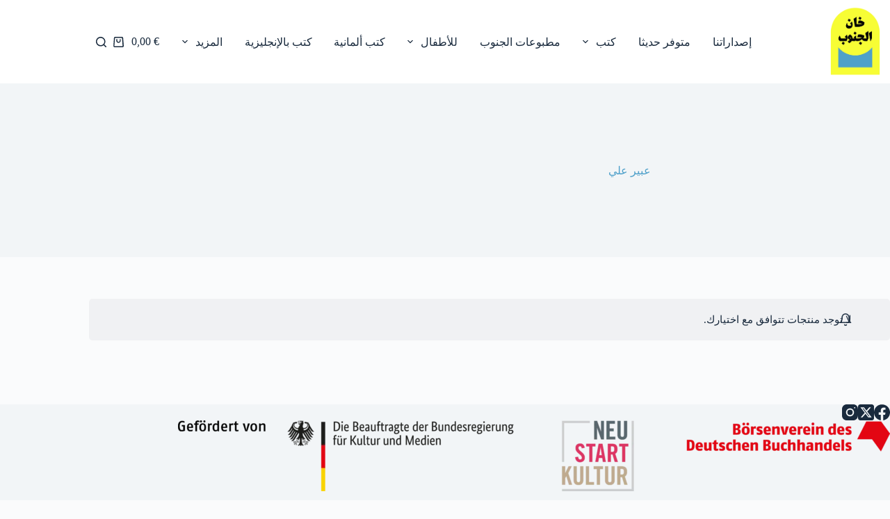

--- FILE ---
content_type: application/x-javascript
request_url: https://khanaljanub.com/wp-content/cache/wpo-minify/1751455932/assets/wpo-minify-footer-88541acc.min.js
body_size: 3321
content:

(()=>{"use strict";var t={d:(e,o)=>{for(var n in o)t.o(o,n)&&!t.o(e,n)&&Object.defineProperty(e,n,{enumerable:!0,get:o[n]})},o:(t,e)=>Object.prototype.hasOwnProperty.call(t,e),r:t=>{"undefined"!=typeof Symbol&&Symbol.toStringTag&&Object.defineProperty(t,Symbol.toStringTag,{value:"Module"}),Object.defineProperty(t,"__esModule",{value:!0})}},e={};t.r(e),t.d(e,{add_to_cart:()=>w,begin_checkout:()=>f,purchase:()=>b,remove_from_cart:()=>g,search:()=>v,select_content:()=>y,view_item:()=>h,view_item_list:()=>p});const o=window.wp.i18n,n=window.wp.hooks,c=(t,e)=>{var o;const n={};t.variation&&(n.item_variant=t.variation);const c={item_id:d(t),item_name:t.name,...u(t),quantity:null!==(o=t.quantity)&&void 0!==o?o:e,price:i(t.totals?.line_total||t.prices.price,t.prices.currency_minor_unit),...n};return t?.price_after_coupon_discount<t.prices.price&&(c.discount=i(t.prices.price-t.price_after_coupon_discount,t.prices.currency_minor_unit),c.price=i(t.price_after_coupon_discount,t.prices.currency_minor_unit)),c},r=(t,e)=>({item_id:d(t),item_name:t.name,item_list_name:e,...u(t),price:i(t.prices.price,t.prices.currency_minor_unit)}),i=(t,e=2)=>parseInt(t,10)/10**e,a=(t,e,o)=>{(0,n.removeAction)(t,e),(0,n.addAction)(t,e,o)},d=t=>{const e=t.extensions?.woocommerce_google_analytics_integration?.identifier;return void 0!==e?e:"product_sku"===window.ga4w?.settings?.identifier?t.sku?t.sku:"#"+t.id:t.id},s=t=>t.coupons[0]?.code?{coupon:t.coupons[0]?.code}:{},u=t=>"categories"in t&&t.categories.length?_(t.categories):{},_=t=>Object.fromEntries(t.slice(0,5).map(((t,e)=>[m(e),t.name]))),m=t=>"item_category"+(t>0?t+1:""),l=(t,e,o)=>{var n;return null!==(n=e?.find((({id:e})=>e===t)))&&void 0!==n?n:o?.items?.find((({id:e})=>e===t))},p=({products:t,listName:e=(0,o.__)("Product List","woocommerce-google-analytics-integration")})=>0!==t.length&&{item_list_id:"engagement",item_list_name:(0,o.__)("Viewing products","woocommerce-google-analytics-integration"),items:t.map(((t,o)=>({...r(t,e),index:o+1})))},w=({product:t,quantity:e=1})=>({items:t?[c(t,e)]:[]}),g=({product:t,quantity:e=1})=>({items:t?[c(t,e)]:[]}),f=({storeCart:t})=>({currency:t.totals.currency_code,value:i(t.totals.total_price,t.totals.currency_minor_unit),...s(t),items:t.items.map(c)}),y=({product:t})=>!!t&&{content_type:"product",content_id:d(t)},v=({searchTerm:t})=>({search_term:t}),h=({product:t,listName:e=(0,o.__)("Product List","woocommerce-google-analytics-integration")})=>!!t&&{items:[r(t,e)]},b=({order:t})=>void 0!==t&&{transaction_id:t.id,affiliation:t.affiliation,currency:t.totals.currency_code,value:i(t.totals.total_price,t.totals.currency_minor_unit),tax:i(t.totals.tax_total,t.totals.currency_minor_unit),shipping:i(t.totals.shipping_total,t.totals.currency_minor_unit),items:t.items.map(c)},k="woocommerce-google-analytics",A="experimental__woocommerce_blocks";(0,n.removeAction)(`${A}-checkout-submit`,k),(0,n.removeAction)(`${A}-checkout-set-email-address`,k),(0,n.removeAction)(`${A}-checkout-set-phone-number`,k),(0,n.removeAction)(`${A}-checkout-set-billing-address`,k),(0,n.removeAction)(`${A}-cart-set-item-quantity`,k),(0,n.removeAction)(`${A}-product-search`,k),(0,n.removeAction)(`${A}-store-notice-create`,k);const E={statistics:["analytics_storage"],marketing:["ad_storage","ad_user_data","ad_personalization"]};function C(){(({tracker_function_name:t})=>{if("function"==typeof wp_has_consent){void 0===window.wp_consent_type&&(window.wp_consent_type="optin");const e={};for(const[t,o]of Object.entries(E))if(""!==consent_api_get_cookie(window.consent_api.cookie_prefix+"_"+t)){const n=wp_has_consent(t)?"granted":"denied";o.forEach((t=>{e[t]=n}))}Object.keys(e).length>0&&window[t]("consent","update",e)}})(window.ga4w.settings),(({tracker_function_name:t})=>{document.addEventListener("wp_listen_for_consent_change",(e=>{const o={},n=E[Object.keys(e.detail)[0]],c="allow"===Object.values(e.detail)[0]?"granted":"denied";void 0!==n&&(n.forEach((t=>{o[t]=c})),Object.keys(o).length>0&&window[t]("consent","update",o))}))})(window.ga4w.settings);const t=function({events:t,tracker_function_name:o}){return function(n){const c=e[n];if("function"!=typeof c)throw new Error(`Event ${n} is not supported.`);return function(e){const r=c(e);t.includes(n)&&r&&window[o]("event",n,r)}}}(window.ga4w.settings);!function(t,{events:e,cart:o,products:n,product:c,added_to_cart:r,order:i}){Object.values(null!=e?e:{}).forEach((e=>{"add_to_cart"===e?t(e)({product:r}):t(e)({storeCart:o,products:n,product:c,order:i})}));const a=document.body.onadded_to_cart;document.body.onadded_to_cart=function(e,r,i,d){"function"==typeof a&&a.apply(this,arguments);const s=parseInt(d?.[0]?.dataset.product_id||d?.[0]?.value);if(Number.isNaN(s))throw new Error("Google Analytics for WooCommerce: Could not read product ID from the button given in `added_to_cart` event. Check whether WooCommerce Core events or elements are malformed by other extensions.");const u=c?.id===s?c:l(s,n,o);u&&t("add_to_cart")({product:u})};const d=()=>{document.querySelectorAll(".woocommerce-cart-form .woocommerce-cart-form__cart-item .remove[data-product_id]").forEach((t=>t.addEventListener("click",s)))};function s(e){const c=parseInt(e.target?.dataset.product_id);if(Number.isNaN(c))throw new Error("Google Analytics for WooCommerce: Could not read product ID from the target element given to remove from cart event. Check whether WooCommerce Core events or elements are malformed by other extensions.");t("remove_from_cart")({product:l(c,n,o)})}d();const u=document.body.onupdated_wc_div;document.body.onupdated_wc_div=function(){"function"==typeof u&&u.apply(this,arguments),d()};const _=document.body.onremoved_from_cart;document.body.onremoved_from_cart=function(t,e,o,n){"function"==typeof _&&_.apply(this,arguments),s({target:n?.[0]})},document.querySelectorAll(".products .product:not(.wp-block-post)")?.forEach((e=>{const c=e.querySelector("a[data-product_id]")?.getAttribute("data-product_id");c&&e.addEventListener("click",(e=>{const r=e.target.closest(".woocommerce-loop-product__link"),i=e.target.classList.contains("button")&&e.target.hasAttribute("data-product_id"),a=e.target.classList.contains("add_to_cart_button")&&!e.target.classList.contains("product_type_variable");(r||i&&!a)&&t("select_content")({product:l(parseInt(c),n,o)})}))})),document.querySelectorAll(".products-block-post-template .product, .wc-block-product-template .product")?.forEach((e=>{const c=e.querySelector("[data-product_id]")?.getAttribute("data-product_id");c&&e.addEventListener("click",(e=>{const r=e.target,i=r.closest(".wc-block-components-product-image a"),a=r.closest(".wp-block-post-title a"),d=r.closest(".wc-block-components-product-button [data-product_id]");d&&d.classList.contains("add_to_cart_button")&&!d.classList.contains("product_type_variable")?t("add_to_cart")({product:l(parseInt(c),n,o)}):(i||d||a)&&t("select_content")({product:l(parseInt(c),n,o)})}))}))}(t,window.ga4w.data),(t=>{a(`${A}-product-render`,k,t("view_item")),a(`${A}-cart-remove-item`,k,t("remove_from_cart")),a(`${A}-checkout-render-checkout-form`,k,t("begin_checkout")),a(`${A}-cart-add-item`,k,(({product:e})=>{t("add_to_cart")({product:e})})),a(`${A}-product-list-render`,k,t("view_item_list")),a(`${A}-product-view-link`,k,t("select_content"))})(t)}function $(){window.ga4w||console.warn("Google Analytics for WooCommerce: Configuration and tracking data not found after the page was fully loaded. Make sure the `woocommerce-google-analytics-integration-data` script gets eventually loaded.")}window.ga4w?C():(document.addEventListener("ga4w:ready",C),"complete"===document.readyState?$():window.addEventListener("load",$))})();



window.onload=function(){(function($){let spfJS;class SpfJS{constructor(){let images;let index;let bodyOverflow;let htmlOverflow;console.log('SpfJS Constructor');$(document).on('click','.spf_lightbox',this.lightboxInit);$(document).on('click','#spf_lightbox_close',this.lightboxClose);$(document).on('click','#spf_lightbox_next',this.lightboxNext);$(document).on('click','#spf_lightbox_prev',this.lightboxPrev);$(document).keydown(function(e){if(e.keyCode==39){spfJS.lightboxNext(e)}
if(e.keyCode==37){spfJS.lightboxPrev(e)}
if(e.keyCode==27){spfJS.lightboxClose(e)}});spfJS=this}
lightboxNext(e){e.preventDefault();if(spfJS.index<spfJS.images.length-1){spfJS.index++}else{spfJS.index=0}
spfJS.setImage(spfJS.index)}
lightboxPrev(e){e.preventDefault();if(spfJS.index>0){spfJS.index--}else{spfJS.index=spfJS.images.length-1}
spfJS.setImage(spfJS.index)}
lightboxClose(e){e.preventDefault();$('#spf_lightbox_container').fadeOut(500,function(){$(this).remove()});$('body').css('overflow',spfJS.bodyOverflow);$('html').css('overflow',spfJS.htmlOverflow)}
renderLightbox(){spfJS.bodyOverflow=$('body').css('overflow');spfJS.htmlOverflow=$('html').css('overflow');let img=document.createElement('img');let imageBox=document.createElement('div');$(imageBox).attr('id','spf_lightbox_image_box').append(img);let nextButton=document.createElement('a');$(nextButton).attr('id','spf_lightbox_next').attr('href','#').attr('title','Next image').html('<svg xmlns="http://www.w3.org/2000/svg" viewBox="0 0 256 256"><rect width="256" height="256" fill="none"/><circle cx="128" cy="128" r="96" fill="none" stroke="currentColor" stroke-linecap="round" stroke-linejoin="round" stroke-width="16"/><line x1="88" y1="128" x2="168" y2="128" fill="none" stroke="currentColor" stroke-linecap="round" stroke-linejoin="round" stroke-width="16"/><polyline points="136 96 168 128 136 160" fill="none" stroke="currentColor" stroke-linecap="round" stroke-linejoin="round" stroke-width="16"/></svg>');let prevButton=document.createElement('a');$(prevButton).attr('id','spf_lightbox_prev').attr('href','#').attr('title','Previous image').html('<svg xmlns="http://www.w3.org/2000/svg" viewBox="0 0 256 256"><rect width="256" height="256" fill="none"/><circle cx="128" cy="128" r="96" fill="none" stroke="currentColor" stroke-linecap="round" stroke-linejoin="round" stroke-width="16"/><line x1="88" y1="128" x2="168" y2="128" fill="none" stroke="currentColor" stroke-linecap="round" stroke-linejoin="round" stroke-width="16"/><polyline points="120 96 88 128 120 160" fill="none" stroke="currentColor" stroke-linecap="round" stroke-linejoin="round" stroke-width="16"/></svg>');let closeButton=document.createElement('a');$(closeButton).attr('id','spf_lightbox_close').attr('href','#').attr('title','Close lightbox').html('<svg xmlns="http://www.w3.org/2000/svg" viewBox="0 0 256 256"><rect width="256" height="256" fill="none"/><line x1="160" y1="96" x2="96" y2="160" fill="none" stroke="currentColor" stroke-linecap="round" stroke-linejoin="round" stroke-width="16"/><line x1="96" y1="96" x2="160" y2="160" fill="none" stroke="currentColor" stroke-linecap="round" stroke-linejoin="round" stroke-width="16"/><circle cx="128" cy="128" r="96" fill="none" stroke="currentColor" stroke-linecap="round" stroke-linejoin="round" stroke-width="16"/></svg>');let caption=document.createElement('div');$(caption).attr('id','spf_lightbox_caption');let link=document.createElement('a');$(link).attr('href','#').attr('id','spf_lightbox_link').html('View on Instagram').attr('target','_blank');let container=document.createElement('div');$(container).attr('id','spf_lightbox_container').append(imageBox).append(nextButton).append(prevButton).append(closeButton).append(caption).append(link).css('display','none');$('body').append(container);$('#spf_lightbox_container').fadeIn();$('body').css('overflow','hidden');$('html').css('overflow','hidden')}
lightboxInit(e){e.preventDefault();spfJS.images=document.querySelectorAll('.spf_lightbox');spfJS.index=$(this).data('i');spfJS.renderLightbox();spfJS.setImage(spfJS.index)}
setImage(index){let image=spfJS.images[index];console.log(image);$('#spf_lightbox_image_box img').fadeOut(250,function(){$('#spf_lightbox_image_box img').attr('src',$(image).data('src')).fadeIn(250)});$('#spf_lightbox_caption').html($(image).attr('title'));$('#spf_lightbox_link').attr('href',$(image).data('url'))}}
new SpfJS()})(jQuery)};


